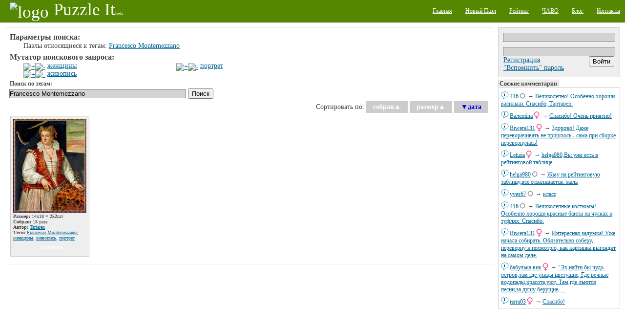

--- FILE ---
content_type: text/html;charset=utf-8
request_url: http://puzzleit.org/tag/francesco%20montemezzano/
body_size: 6957
content:
<?xml version="1.0" encoding="UTF-8"?>
<!DOCTYPE html PUBLIC "-//W3C//DTD XHTML 1.0 Strict//EN" "http://www.w3.org/TR/xhtml1/DTD/xhtml1-strict.dtd">
<html xmlns="http://www.w3.org/1999/xhtml" xml:lang="ru" lang="ru">
<!-- app version: 2021.4.0dev0 -->
<head>
  <title>PuzzleIt! - Тег «Francesco Montemezzano»</title>
  <meta name="keywords" content="Francesco Montemezzano, jigsaw puzzle, online game, puzzle, relax, отдых, паззлы, пазл, сетевая игра" />
  <meta name="description" content="Создавайте и собирайте пазлы на нашем PuzzleIt! Широкий выбор готовых для сборки пазлов и возможность создать пазл из любой Вашей картинки. Для сборки пазлов не нужно ничего кроме современного браузера(флеш не нужен)." />
  <link href="/css/generic.css" rel="stylesheet" type="text/css" />
  <link href="/css/input.css" rel="stylesheet" type="text/css" />
  <link href="/css/jquery/jqModal.css" rel="stylesheet" type="text/css" />
  <link href="/css/listing.css" rel="stylesheet" type="text/css" />
  <link href="/css/imgblock.css" rel="stylesheet" type="text/css" />
  <link href="/css/ui.css" rel="stylesheet" type="text/css" />
  <script src="/js/jquery.js" type="text/javascript"></script>
  <script src="/js/jquery.tools.js" type="text/javascript"></script>
  <script src="/js/jquery/jqModal.js" type="text/javascript"></script>
  <script src="/js/generic.js" type="text/javascript"></script>
  <script src="/js/ui.js" type="text/javascript"></script>
  <script src="/js/listing.js" type="text/javascript"></script>
  <script src="/js/imgblock.js" type="text/javascript"></script>

<script type="text/javascript"><!--
  var _gaq = _gaq || [];
  _gaq.push(['_setAccount', 'UA-20014410-1']);
  _gaq.push(['_trackPageview']);

  (function() {
    var ga = document.createElement('script'); ga.type = 'text/javascript'; ga.async = true;
    ga.src = ('https:' == document.location.protocol ? 'https://ssl' : 'http://www') + '.google-analytics.com/ga.js';
    var s = document.getElementsByTagName('script')[0]; s.parentNode.insertBefore(ga, s);
  })();
//-->
</script>

  <script type="text/javascript"> 
  /* <![CDATA[ */
  var $buoop = {} 
  $buoop.ol = window.onload; 
  window.onload=function(){ 
     try {if ($buoop.ol) $buoop.ol();}catch (e) {} 
     var e = document.createElement("script"); 
     e.setAttribute("type", "text/javascript"); 
     e.setAttribute("src", "http://browser-update.org/update.js"); 
     document.body.appendChild(e); 
  } 
  /* ]]> */
  </script>

  <script type="text/javascript"><!--
  $(document).ready(function(){
      $('div[class~="imgblock"]').each(function(){
          new imgblock_listing(this);
      });
  }); 
  // -->
  </script>
  <link rel="icon" href="/favicon.ico" type="image/x-icon" />
</head>
<!-- body -->
<body>
  <div class="hidden">
    <!-- preload images -->
    <img src="/res/wait.gif" alt="...wait..." />
  </div>
  <div class="page puzzle_tags">
    <div class="upper">
      <div class="left logo">
        <a  href="/"><img src="/res/logo.png" alt="logo" /><span class="name">Puzzle It</span><span class="comment">beta</span></a>
      </div>
      <div class="right menu">
        <ul>
          <li><a href="/"><span>Главная</span></a></li>
          <li><a href="/upload/"><span>Новый Пазл</span></a></li>
          <li><a href="/users/"><span>Рейтинг</span></a></li>
          <li><a href="/faq/"><span>ЧАВО</span></a></li>
          <li><a href="/blog/"><span>Блог</span></a></li>
          <li><a href="/contacts/"><span>Контакты</span></a></li>
        </ul>
      </div>
    </div>

    <div class="middle">
      <!-- side right - hajime -->
      <div class="side_right">
        <div class="vspace float_wrap user_block">
          <div class="input auth-block">
            <form id="login-form" action="/auth/" method="post" enctype="multipart/form-data">
              <div class="hidden">
                <input type="hidden" name="url" value="http://127.0.0.1:8001/tag/francesco montemezzano/" />
              </div><div>
                <input type="text" name="user_name" />
                <input type="password" name="user_password" />
              </div>
              <div class="hbox_l">
              <div>
                <a href="/acc/create/">Регистрация</a><br />
                <a href="/acc/recovery/">"Вспомнить" пароль</a>
              </div>
              <div class="hbox_r">
                <div onclick="$('#login-form').submit();" class="button authorize">
                  <input type="submit" value='Войти' />
                </div>
              </div>
              </div>
            </form>
          </div>
        </div>


        <div class="vspace pannel commtape">
          <h3 class="vspace">Свежие комментарии</h3>
          <div class="body">
            <div class="vspace ent">
            <div class="content">
              <span class="username"><a href="/users/416/">416</a><img src="/images/icons/gender_other.png" alt="gender unspecified" class="gender" /></span> → 
              <a href="/ec662885f345fafbf11a1ceeb58b35f6/rating/#856581">Великолепно! Особенно хороши васильки. Спасибо, Тартарен.</a>
            </div>
            <a class="dummy" href="/ec662885f345fafbf11a1ceeb58b35f6/rating/" image_id="ec662885f345fafbf11a1ceeb58b35f6"><img src="/images/chat.png" alt="msg" /></a>
            </div>
            <div class="vspace ent">
            <div class="content">
              <span class="username"><a href="/users/%D0%B2%D0%B0%D0%BB%D0%B5%D0%BDtina/">Валенtina</a><img src="/images/icons/gender_female.png" alt="female" class="gender" /></span> → 
              <a href="/94a8c669cf2fb8f79110eb246c0b94e3/rating/#856579">Спасибо! Очень приятно!</a>
            </div>
            <a class="dummy" href="/94a8c669cf2fb8f79110eb246c0b94e3/rating/" image_id="94a8c669cf2fb8f79110eb246c0b94e3"><img src="/images/chat.png" alt="msg" /></a>
            </div>
            <div class="vspace ent">
            <div class="content">
              <span class="username"><a href="/users/biwera131/">Biwera131</a><img src="/images/icons/gender_female.png" alt="female" class="gender" /></span> → 
              <a href="/ccd1d9737af1b3c33566989d615fa2d6/rating/#856577">Здорово! Даже переворачивать не пришлось - сама при сборке перевернулась!</a>
            </div>
            <a class="dummy" href="/ccd1d9737af1b3c33566989d615fa2d6/rating/" image_id="ccd1d9737af1b3c33566989d615fa2d6"><img src="/images/chat.png" alt="msg" /></a>
            </div>
            <div class="vspace ent">
            <div class="content">
              <span class="username"><a href="/users/letizia/">Letizia</a><img src="/images/icons/gender_female.png" alt="female" class="gender" /></span> → 
              <a href="/8816e69bb296fb913e4660b6ecc1522a/rating/#856575">helga980,Вы уже есть в рейтинговой таблице</a>
            </div>
            <a class="dummy" href="/8816e69bb296fb913e4660b6ecc1522a/rating/" image_id="8816e69bb296fb913e4660b6ecc1522a"><img src="/images/chat.png" alt="msg" /></a>
            </div>
            <div class="vspace ent">
            <div class="content">
              <span class="username"><a href="/users/helga980/">helga980</a><img src="/images/icons/gender_other.png" alt="gender unspecified" class="gender" /></span> → 
              <a href="/8816e69bb296fb913e4660b6ecc1522a/rating/#856571">Жму на рейтинговую таблицу,все отваливается. жаль</a>
            </div>
            <a class="dummy" href="/8816e69bb296fb913e4660b6ecc1522a/rating/" image_id="8816e69bb296fb913e4660b6ecc1522a"><img src="/images/chat.png" alt="msg" /></a>
            </div>
            <div class="vspace ent">
            <div class="content">
              <span class="username"><a href="/users/yves67/">yves67</a><img src="/images/icons/gender_other.png" alt="gender unspecified" class="gender" /></span> → 
              <a href="/dc0e8670dab33b985e4e7d194c94ac05/rating/#856569">класс</a>
            </div>
            <a class="dummy" href="/dc0e8670dab33b985e4e7d194c94ac05/rating/" image_id="dc0e8670dab33b985e4e7d194c94ac05"><img src="/images/chat.png" alt="msg" /></a>
            </div>
            <div class="vspace ent">
            <div class="content">
              <span class="username"><a href="/users/416/">416</a><img src="/images/icons/gender_other.png" alt="gender unspecified" class="gender" /></span> → 
              <a href="/d67e5e66b5d9863567f6b3dd9502f218/rating/#856565">Великолепные костюмы! Особенно хороши красные банты на чулках и туфлях. Спасибо.</a>
            </div>
            <a class="dummy" href="/d67e5e66b5d9863567f6b3dd9502f218/rating/" image_id="d67e5e66b5d9863567f6b3dd9502f218"><img src="/images/chat.png" alt="msg" /></a>
            </div>
            <div class="vspace ent">
            <div class="content">
              <span class="username"><a href="/users/biwera131/">Biwera131</a><img src="/images/icons/gender_female.png" alt="female" class="gender" /></span> → 
              <a href="/ccd1d9737af1b3c33566989d615fa2d6/rating/#856563">Интересная задумка! Уже начала собирать. Обязательно соберу, переверну и посмотрю, как картинка выглядит на самом деле.</a>
            </div>
            <a class="dummy" href="/ccd1d9737af1b3c33566989d615fa2d6/rating/" image_id="ccd1d9737af1b3c33566989d615fa2d6"><img src="/images/chat.png" alt="msg" /></a>
            </div>
            <div class="vspace ent">
            <div class="content">
              <span class="username"><a href="/users/%D0%B1%D0%B0%D0%B1%D1%83%D0%BB%D1%8C%D0%BA%D0%B0%20%D0%B2%D0%B8%D0%BA/">бабулька вик</a><img src="/images/icons/gender_female.png" alt="female" class="gender" /></span> → 
              <a href="/b66e7c277a4835fd27c38f45ca9aa46f/rating/#856561">&quot;Эх,найти бы чудо-остров,там где улицы цветущие, 
Где речные водопады,красота,уют, 
Там,где льются песни,за душу берущие, 
...</a>
            </div>
            <a class="dummy" href="/b66e7c277a4835fd27c38f45ca9aa46f/rating/" image_id="b66e7c277a4835fd27c38f45ca9aa46f"><img src="/images/chat.png" alt="msg" /></a>
            </div>
            <div class="vspace ent">
            <div class="content">
              <span class="username"><a href="/users/%D0%BD%D0%B0%D1%82%D0%B003/">ната03</a><img src="/images/icons/gender_female.png" alt="female" class="gender" /></span> → 
              <a href="/62f8076b48673c155096837671eb44c3/rating/#856559">Спасибо!</a>
            </div>
            <a class="dummy" href="/62f8076b48673c155096837671eb44c3/rating/" image_id="62f8076b48673c155096837671eb44c3"><img src="/images/chat.png" alt="msg" /></a>
            </div>
          </div>
        </div>

        <div class="vspace banner">
<div class="google-ad-240x400-wrapper">
<script async src="https://pagead2.googlesyndication.com/pagead/js/adsbygoogle.js"></script>
<!-- sideblock-240x400 -->
<ins class="adsbygoogle"
     style="display:inline-block;width:240px;height:400px"
     data-ad-client="ca-pub-4700041828714902"
     data-ad-slot="5009105614"></ins>
<script>
(adsbygoogle = window.adsbygoogle || []).push({});
</script>
</div>

        </div>

        <div class="vspace pannel tagscloud">
          <h3>Облако тегов</h3>
          <div class="body">
          <form class="tags_search float_wrap vspace" method="get" action="/tag/" accept-charset="UTF-8">
            <div>
              <input class="inner" type="text" name="q" />
              <input class="inner" type="submit" value="Поиск" />
            </div>
          </form>
          <div class="vspace">
<!-- generated at: 2026-02-01 05:59:58 -->
<span style="font-size: 12px"><a href="/tag/%D0%B3%D0%BE%D1%80%D1%8B/">горы</a></span>
<span style="font-size: 10px"><a href="/tag/%D1%8F%D0%B3%D0%BE%D0%B4%D1%8B/">ягоды</a></span>
<span style="font-size: 10px"><a href="/tag/%D0%B4%D0%B5%D1%82%D1%81%D0%BA%D0%B8%D0%B9/">детский</a></span>
<span style="font-size: 11px"><a href="/tag/%D1%80%D0%BE%D0%B7%D1%8B/">розы</a></span>
<span style="font-size: 10px"><a href="/tag/%D0%BA%D0%B2%D0%B0%D0%B4%D1%80%D0%B0%D1%82%D1%8B/">квадраты</a></span>
<span style="font-size: 21px"><a href="/tag/%D1%86%D0%B2%D0%B5%D1%82%D0%B0/">цвета</a></span>
<span style="font-size: 11px"><a href="/tag/%D0%B4%D0%B5%D1%80%D0%B5%D0%B2%D1%8C%D1%8F/">деревья</a></span>
<span style="font-size: 11px"><a href="/tag/%D0%B0%D1%80%D1%85%D0%B8%D1%82%D0%B5%D0%BA%D1%82%D1%83%D1%80%D0%B0/">архитектура</a></span>
<span style="font-size: 10px"><a href="/tag/%D0%B7%D0%B0%D0%BC%D0%BA%D0%B8/">замки</a></span>
<span style="font-size: 10px"><a href="/tag/%D0%BB%D0%B5%D1%81/">лес</a></span>
<span style="font-size: 20px"><a href="/tag/%D0%B0%D0%BD%D0%B8%D0%BC%D0%B8%D1%80%D0%BE%D0%B2%D0%B0%D0%BD%D0%BD%D1%8B%D0%B5/">анимированные</a></span>
<span style="font-size: 15px"><a href="/tag/%D1%82%D0%B5%D0%BA%D1%81%D1%82%D1%83%D1%80%D1%8B/">текстуры</a></span>
<span style="font-size: 11px"><a href="/tag/%D0%B4%D0%B5%D0%B2%D0%BE%D1%87%D0%BA%D0%B8/">девочки</a></span>
<span style="font-size: 11px"><a href="/tag/%D0%B7%D0%B8%D0%BC%D0%B0/">зима</a></span>
<span style="font-size: 23px"><a href="/tag/%D0%BA%D0%BE%D0%BB%D0%BB%D0%B0%D0%B6/">коллаж</a></span>
<span style="font-size: 12px"><a href="/tag/%D0%BA%D0%BE%D1%88%D0%BA%D0%B8/">кошки</a></span>
<span style="font-size: 10px"><a href="/tag/%D0%9D%D0%BE%D0%B2%D1%8B%D0%B9%20%D0%B3%D0%BE%D0%B4/">Новый год</a></span>
<span style="font-size: 10px"><a href="/tag/%D1%8D%D1%82%D0%B0%D0%B6%D0%B5%D1%80%D0%BA%D0%B0/">этажерка</a></span>
<span style="font-size: 10px"><a href="/tag/%D0%BE%D0%B7%D0%B5%D1%80%D0%BE/">озеро</a></span>
<span style="font-size: 12px"><a href="/tag/%D0%BF%D1%82%D0%B8%D1%86%D1%8B/">птицы</a></span>
<span style="font-size: 10px"><a href="/tag/%D0%B2%D0%B0%D0%B7%D1%8B/">вазы</a></span>
<span style="font-size: 11px"><a href="/tag/%D0%B7%D0%B0%D0%BA%D0%B0%D1%82/">закат</a></span>
<span style="font-size: 10px"><a href="/tag/%D0%BF%D0%BE%D1%80%D1%82%D1%80%D0%B5%D1%82/">портрет</a></span>
<span style="font-size: 10px"><a href="/tag/%D1%86%D0%B2%D0%B5%D1%82%D0%BE%D0%BA/">цветок</a></span>
<span style="font-size: 12px"><a href="/tag/%D0%B4%D0%BE%D0%BC%D0%B0/">дома</a></span>
<span style="font-size: 30px"><a href="/tag/%D0%B6%D0%B8%D0%B2%D0%BE%D0%BF%D0%B8%D1%81%D1%8C/">живопись</a></span>
<span style="font-size: 10px"><a href="/tag/%D1%81%D0%BA%D0%B0%D0%B7%D0%BA%D0%B8/">сказки</a></span>
<span style="font-size: 10px"><a href="/tag/%D1%84%D1%80%D1%83%D0%BA%D1%82%D1%8B/">фрукты</a></span>
<span style="font-size: 14px"><a href="/tag/%D0%B6%D0%B5%D0%BD%D1%89%D0%B8%D0%BD%D1%8B/">женщины</a></span>
<span style="font-size: 12px"><a href="/tag/%D0%B4%D0%BE%D0%BC%D0%B8%D0%BA%D0%B8/">домики</a></span>
<span style="font-size: 12px"><a href="/tag/%D0%BC%D0%BE%D1%80%D0%B5/">море</a></span>
<span style="font-size: 11px"><a href="/tag/%D1%80%D0%B5%D0%BA%D0%B8/">реки</a></span>
<span style="font-size: 10px"><a href="/tag/%D1%82%D1%8E%D0%BB%D1%8C%D0%BF%D0%B0%D0%BD%D1%8B/">тюльпаны</a></span>
<span style="font-size: 10px"><a href="/tag/%D0%BC%D0%B5%D0%B1%D0%B5%D0%BB%D1%8C/">мебель</a></span>
<span style="font-size: 10px"><a href="/tag/%D1%83%D0%B7%D0%BE%D1%80%D1%8B/">узоры</a></span>
<span style="font-size: 11px"><a href="/tag/%D0%B1%D1%83%D0%BA%D0%B5%D1%82%D1%8B/">букеты</a></span>
<span style="font-size: 12px"><a href="/tag/%D0%B8%D0%BD%D1%82%D0%B5%D1%80%D1%8C%D0%B5%D1%80%D1%8B/">интерьеры</a></span>
<span style="font-size: 10px"><a href="/tag/%D0%B1%D0%B0%D0%B1%D0%BE%D1%87%D0%BA%D0%B8/">бабочки</a></span>
<span style="font-size: 11px"><a href="/tag/%D0%BE%D1%81%D0%B5%D0%BD%D1%8C/">осень</a></span>
<span style="font-size: 10px"><a href="/tag/%D0%B4%D0%B5%D1%80%D0%B5%D0%B2%D0%BD%D1%8F/">деревня</a></span>
<span style="font-size: 10px"><a href="/tag/%D0%BA%D0%BE%D1%82%D1%8F%D1%82%D0%B0/">котята</a></span>
<span style="font-size: 10px"><a href="/tag/%D0%BF%D0%B0%D1%80%D1%8B/">пары</a></span>
<span style="font-size: 11px"><a href="/tag/%D0%BC%D1%83%D0%B6%D1%87%D0%B8%D0%BD%D1%8B/">мужчины</a></span>
<span style="font-size: 10px"><a href="/tag/%D1%84%D1%8D%D0%BD%D1%82%D0%B5%D0%B7%D0%B8/">фэнтези</a></span>
<span style="font-size: 23px"><a href="/tag/%D0%B4%D0%B5%D0%B2%D1%83%D1%88%D0%BA%D0%B8/">девушки</a></span>
<span style="font-size: 10px"><a href="/tag/%D0%BF%D0%BE%D0%BB%D0%BE%D1%81%D0%BA%D0%B8/">полоски</a></span>
<span style="font-size: 11px"><a href="/tag/%D0%B4%D0%B5%D1%82%D0%B8/">дети</a></span>
<span style="font-size: 26px"><a href="/tag/%D1%86%D0%B2%D0%B5%D1%82%D1%8B/">цветы</a></span>
<span style="font-size: 15px"><a href="/tag/%D0%BF%D1%80%D0%B8%D1%80%D0%BE%D0%B4%D0%B0/">природа</a></span>
<span style="font-size: 10px"><a href="/tag/%D0%B6%D0%B8%D0%B2%D0%BE%D1%82%D0%BD%D1%8B%D0%B5/">животные</a></span>
<span style="font-size: 10px"><a href="/tag/%D1%85%D1%80%D0%B0%D0%BC%D1%8B/">храмы</a></span>
<span style="font-size: 14px"><a href="/tag/%D0%BF%D0%B5%D0%B9%D0%B7%D0%B0%D0%B6/">пейзаж</a></span>
<span style="font-size: 10px"><a href="/tag/%D0%B3%D0%BE%D1%80%D0%BE%D0%B4/">город</a></span>
<span style="font-size: 10px"><a href="/tag/%D0%BB%D1%8E%D0%B4%D0%B8/">люди</a></span>
<span style="font-size: 13px"><a href="/tag/%D1%80%D0%B8%D1%81%D1%83%D0%BD%D0%BE%D0%BA/">рисунок</a></span>
<span style="font-size: 10px"><a href="/tag/%D0%BD%D0%B5%D0%B1%D0%BE/">небо</a></span>
<span style="font-size: 10px"><a href="/tag/%D1%81%D0%BE%D0%B1%D0%B0%D0%BA%D0%B8/">собаки</a></span>
<span style="font-size: 10px"><a href="/tag/%D1%81%D1%8E%D1%80%D1%80%D0%B5%D0%B0%D0%BB%D0%B8%D0%B7%D0%BC/">сюрреализм</a></span>
<span style="font-size: 10px"><a href="/tag/%D0%BC%D1%83%D0%BB%D1%8C%D1%82%D1%84%D0%B8%D0%BB%D1%8C%D0%BC%D1%8B/">мультфильмы</a></span>
<span style="font-size: 12px"><a href="/tag/%D0%BD%D0%B0%D1%82%D1%8E%D1%80%D0%BC%D0%BE%D1%80%D1%82/">натюрморт</a></span>

          </div>
          </div>
        </div>

        <div class="vspace">
          <del class="hidden"><![CDATA[<noindex>]]></del>
            <div class="counter_wrap">
<!-- I.UA counter --><a href="http://www.i.ua/" target="_blank" onclick="this.href='http://i.ua/r.php?91473';" title="Rated by I.UA">
<script type="text/javascript" language="javascript"><!--
iS='<img src="http://r.i.ua/s?u91473&p228&n'+Math.random();
iD=document;iD.cookie="iua=1";if(iD.cookie)iS+='&c1';
iS+='&d'+(screen.colorDepth?screen.colorDepth:screen.pixelDepth)
+"&w"+screen.width+'&h'+screen.height;
iT=iD.referrer.slice(7);iH=window.location.href.slice(7);
((iI=iT.indexOf('/'))!=-1)?(iT=iT.substring(0,iI)):(iI=iT.length);
if(iT!=iH.substring(0,iI))iS+='&f'+escape(iD.referrer.slice(7));
iS+='&r'+escape(iH);
iD.write(iS+'" border="0" width="160" height="19" />');
//--></script></a><!-- End of I.UA counter -->

            </div>
          <del class="hidden"><![CDATA[</noindex>]]></del>
        </div>
      </div><!-- side right - owaru -->
      <!-- side left - hajime -->
      <div class="side_left">

      <div class="brick vspace">
      <div class="vspace tags_seq indent">
        <h3>Параметры поиска:</h3>
        <div class="indent">
        <p>Пазлы относящиеся к тегам: <span class="tag"><a href="/tag/francesco%20montemezzano/">Francesco Montemezzano</a></span></p>
        </div>
      </div>
      <div class="vspace tags_seq indent">
        <h3>Мутатор поискового запроса:</h3>        <div class="indent column_wrap float_wrap">
        <div class="column">
        <p><a class="tags_seq__grow" href="tags_seq__grow.x?ent=%D0%B6%D0%B5%D0%BD%D1%89%D0%B8%D0%BD%D1%8B&amp;seq=incl"><img src="/res/tag/seq_grow.png" alt="+" /></a><a class="tags_seq__shrink" href="tags_seq__grow.x?ent=%D0%B6%D0%B5%D0%BD%D1%89%D0%B8%D0%BD%D1%8B&amp;seq=excl"><img src="/res/tag/seq_shrink.png" alt="-" /></a>&nbsp;<span class="tag"><a href="/tag/%D0%B6%D0%B5%D0%BD%D1%89%D0%B8%D0%BD%D1%8B/">женщины</a></span></p>
        <p><a class="tags_seq__grow" href="tags_seq__grow.x?ent=%D0%B6%D0%B8%D0%B2%D0%BE%D0%BF%D0%B8%D1%81%D1%8C&amp;seq=incl"><img src="/res/tag/seq_grow.png" alt="+" /></a><a class="tags_seq__shrink" href="tags_seq__grow.x?ent=%D0%B6%D0%B8%D0%B2%D0%BE%D0%BF%D0%B8%D1%81%D1%8C&amp;seq=excl"><img src="/res/tag/seq_shrink.png" alt="-" /></a>&nbsp;<span class="tag"><a href="/tag/%D0%B6%D0%B8%D0%B2%D0%BE%D0%BF%D0%B8%D1%81%D1%8C/">живопись</a></span></p>        </div>
        <div class="column">
        <p><a class="tags_seq__grow" href="tags_seq__grow.x?ent=%D0%BF%D0%BE%D1%80%D1%82%D1%80%D0%B5%D1%82&amp;seq=incl"><img src="/res/tag/seq_grow.png" alt="+" /></a><a class="tags_seq__shrink" href="tags_seq__grow.x?ent=%D0%BF%D0%BE%D1%80%D1%82%D1%80%D0%B5%D1%82&amp;seq=excl"><img src="/res/tag/seq_shrink.png" alt="-" /></a>&nbsp;<span class="tag"><a href="/tag/%D0%BF%D0%BE%D1%80%D1%82%D1%80%D0%B5%D1%82/">портрет</a></span></p>        </div>
        </div>
      </div>
      <div class="wlimit_ctrl vspace input">
        <form class="tags_search" method="get" action="tags_search.x" accept-charset="UTF-8">
          <h5>Поиск по тегам:</h5>
          <div>
            <input type="text" name="q" value="Francesco Montemezzano" />
            <input type="submit" value="Поиск" />
          </div>
        </form>
      </div>
      <!-- listing - hajime -->
      <div class="vspace">
      <div class="text_right  inline_ents vspace">
        <div class="ent">
          Сортировать по:
          <a href="/tag/francesco%20montemezzano/A/" class="button2 deco0"><span class="ent">собран</span>▲</a>
          <a href="/tag/francesco%20montemezzano/S/" class="button2 deco0"><span class="ent">размер</span>▲</a>
          <a href="/tag/francesco%20montemezzano/u/" class="button2 deco0 active sort_desc">▼<span class="ent">дата</span></a>
        </div>
      </div>
      <div class="vspace puzzle_listing">
<!-- <puzzle_images: idnr=1590785> --><div class="imgblock_wrap">
<div class="imgblock decor_generic" idnr="1590785" bind="f6dd2f9ade9c8114e74948e0dcc80e67">
<a class="vspace" href="/f6dd2f9ade9c8114e74948e0dcc80e67/rating/"><img class="vspace" src="/image/f6dd2f9ade9c8114e74948e0dcc80e67/preview.jpg" alt="thumbnail" /></a>
<div class="info dyn_ent">
  <p><b>Размер:</b> 14x18 = <b>252</b>шт</p>
  <p><b>Собран:</b> 18 раза</p>
  <p><b>Автор:</b> <a href="/users/tartaren/">Tartaren</a></p>
  <p class="du_tags"><b>Теги:</b> <span bind="tag_store"><a href="/tag/Francesco%20Montemezzano/">Francesco Montemezzano</a>, <a href="/tag/%D0%B6%D0%B5%D0%BD%D1%89%D0%B8%D0%BD%D1%8B/">женщины</a>, <a href="/tag/%D0%B6%D0%B8%D0%B2%D0%BE%D0%BF%D0%B8%D1%81%D1%8C/">живопись</a>, <a href="/tag/%D0%BF%D0%BE%D1%80%D1%82%D1%80%D0%B5%D1%82/">портрет</a></span></p>
</div>
  <div class="hbox_l">
    <div class="decor_compl_sw wide_s1 bg_norm" bind="btn_complSwitch"></div>
    <div class="button_wrap bg_norm" bind="btn_wrap">
      <a class="button wide2" 
         href="/f6dd2f9ade9c8114e74948e0dcc80e67/" 
         bind="url_process">собрать</a>
    </div>
  </div>
</div>
</div>      </div>
      <div class=" inline_ents vspace">
      </div>
      </div>
      <!-- listing - owaru -->
      </div>
      </div><!-- side left - owaru -->
      <div class="float_cancel"></div>
    </div>

    <div class="lower">
    &copy; 2009-2026 Puzzle It!
    </div>
  </div>
</body>
</html>


--- FILE ---
content_type: text/html; charset=utf-8
request_url: https://www.google.com/recaptcha/api2/aframe
body_size: 268
content:
<!DOCTYPE HTML><html><head><meta http-equiv="content-type" content="text/html; charset=UTF-8"></head><body><script nonce="Bm_nTPV4rBnwn2LIgF6KEQ">/** Anti-fraud and anti-abuse applications only. See google.com/recaptcha */ try{var clients={'sodar':'https://pagead2.googlesyndication.com/pagead/sodar?'};window.addEventListener("message",function(a){try{if(a.source===window.parent){var b=JSON.parse(a.data);var c=clients[b['id']];if(c){var d=document.createElement('img');d.src=c+b['params']+'&rc='+(localStorage.getItem("rc::a")?sessionStorage.getItem("rc::b"):"");window.document.body.appendChild(d);sessionStorage.setItem("rc::e",parseInt(sessionStorage.getItem("rc::e")||0)+1);localStorage.setItem("rc::h",'1769922331045');}}}catch(b){}});window.parent.postMessage("_grecaptcha_ready", "*");}catch(b){}</script></body></html>